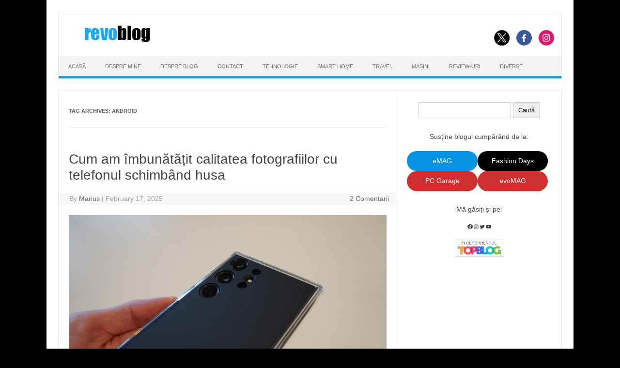

--- FILE ---
content_type: text/html; charset=UTF-8
request_url: https://www.revoblog.ro/tag/android/page/2/
body_size: 14452
content:
<!DOCTYPE html>

<!--[if IE 7]>

<html class="ie ie7" lang="en-US">

<![endif]-->

<!--[if IE 8]>

<html class="ie ie8" lang="en-US">

<![endif]-->

<!--[if !(IE 7) | !(IE 8)  ]><!-->

<html lang="en-US">

<!--<![endif]-->

<head>

<!-- Google tag (gtag.js) -->
<script async src="https://www.googletagmanager.com/gtag/js?id=G-C40N7Y3JWG"></script>
<script>
  window.dataLayer = window.dataLayer || [];
  function gtag(){dataLayer.push(arguments);}
  gtag('js', new Date());

  gtag('config', 'G-C40N7Y3JWG');
</script>

<meta charset="UTF-8">

<meta name="viewport" content="width=device-width, initial-scale=1">

<link rel="profile" href="http://gmpg.org/xfn/11">

<link rel="pingback" href="https://www.revoblog.ro/xmlrpc.php" />


<!--[if lt IE 9]>

<script src="https://www.revoblog.ro/wp-content/themes/iconic-one/js/html5.js" type="text/javascript"></script>

<![endif]-->

<title>revoblog.ro - android</title>
<meta name='robots' content='max-image-preview:large' />
	<style>img:is([sizes="auto" i], [sizes^="auto," i]) { contain-intrinsic-size: 3000px 1500px }</style>
	<!-- Jetpack Site Verification Tags -->
<meta name="google-site-verification" content="AXdfJVEP0pwrr4iXqUW0vDHGN_tPFD9169JFolobIwA" />
<link rel='dns-prefetch' href='//stats.wp.com' />
<link rel="alternate" type="application/rss+xml" title="revoblog.ro &raquo; Feed" href="https://www.revoblog.ro/feed/" />
<link rel="alternate" type="application/rss+xml" title="revoblog.ro &raquo; Comments Feed" href="https://www.revoblog.ro/comments/feed/" />
<link rel="alternate" type="application/rss+xml" title="revoblog.ro &raquo; android Tag Feed" href="https://www.revoblog.ro/tag/android/feed/" />
<script type="text/javascript">
/* <![CDATA[ */
window._wpemojiSettings = {"baseUrl":"https:\/\/s.w.org\/images\/core\/emoji\/16.0.1\/72x72\/","ext":".png","svgUrl":"https:\/\/s.w.org\/images\/core\/emoji\/16.0.1\/svg\/","svgExt":".svg","source":{"concatemoji":"https:\/\/www.revoblog.ro\/wp-includes\/js\/wp-emoji-release.min.js?ver=6.8.3"}};
/*! This file is auto-generated */
!function(s,n){var o,i,e;function c(e){try{var t={supportTests:e,timestamp:(new Date).valueOf()};sessionStorage.setItem(o,JSON.stringify(t))}catch(e){}}function p(e,t,n){e.clearRect(0,0,e.canvas.width,e.canvas.height),e.fillText(t,0,0);var t=new Uint32Array(e.getImageData(0,0,e.canvas.width,e.canvas.height).data),a=(e.clearRect(0,0,e.canvas.width,e.canvas.height),e.fillText(n,0,0),new Uint32Array(e.getImageData(0,0,e.canvas.width,e.canvas.height).data));return t.every(function(e,t){return e===a[t]})}function u(e,t){e.clearRect(0,0,e.canvas.width,e.canvas.height),e.fillText(t,0,0);for(var n=e.getImageData(16,16,1,1),a=0;a<n.data.length;a++)if(0!==n.data[a])return!1;return!0}function f(e,t,n,a){switch(t){case"flag":return n(e,"\ud83c\udff3\ufe0f\u200d\u26a7\ufe0f","\ud83c\udff3\ufe0f\u200b\u26a7\ufe0f")?!1:!n(e,"\ud83c\udde8\ud83c\uddf6","\ud83c\udde8\u200b\ud83c\uddf6")&&!n(e,"\ud83c\udff4\udb40\udc67\udb40\udc62\udb40\udc65\udb40\udc6e\udb40\udc67\udb40\udc7f","\ud83c\udff4\u200b\udb40\udc67\u200b\udb40\udc62\u200b\udb40\udc65\u200b\udb40\udc6e\u200b\udb40\udc67\u200b\udb40\udc7f");case"emoji":return!a(e,"\ud83e\udedf")}return!1}function g(e,t,n,a){var r="undefined"!=typeof WorkerGlobalScope&&self instanceof WorkerGlobalScope?new OffscreenCanvas(300,150):s.createElement("canvas"),o=r.getContext("2d",{willReadFrequently:!0}),i=(o.textBaseline="top",o.font="600 32px Arial",{});return e.forEach(function(e){i[e]=t(o,e,n,a)}),i}function t(e){var t=s.createElement("script");t.src=e,t.defer=!0,s.head.appendChild(t)}"undefined"!=typeof Promise&&(o="wpEmojiSettingsSupports",i=["flag","emoji"],n.supports={everything:!0,everythingExceptFlag:!0},e=new Promise(function(e){s.addEventListener("DOMContentLoaded",e,{once:!0})}),new Promise(function(t){var n=function(){try{var e=JSON.parse(sessionStorage.getItem(o));if("object"==typeof e&&"number"==typeof e.timestamp&&(new Date).valueOf()<e.timestamp+604800&&"object"==typeof e.supportTests)return e.supportTests}catch(e){}return null}();if(!n){if("undefined"!=typeof Worker&&"undefined"!=typeof OffscreenCanvas&&"undefined"!=typeof URL&&URL.createObjectURL&&"undefined"!=typeof Blob)try{var e="postMessage("+g.toString()+"("+[JSON.stringify(i),f.toString(),p.toString(),u.toString()].join(",")+"));",a=new Blob([e],{type:"text/javascript"}),r=new Worker(URL.createObjectURL(a),{name:"wpTestEmojiSupports"});return void(r.onmessage=function(e){c(n=e.data),r.terminate(),t(n)})}catch(e){}c(n=g(i,f,p,u))}t(n)}).then(function(e){for(var t in e)n.supports[t]=e[t],n.supports.everything=n.supports.everything&&n.supports[t],"flag"!==t&&(n.supports.everythingExceptFlag=n.supports.everythingExceptFlag&&n.supports[t]);n.supports.everythingExceptFlag=n.supports.everythingExceptFlag&&!n.supports.flag,n.DOMReady=!1,n.readyCallback=function(){n.DOMReady=!0}}).then(function(){return e}).then(function(){var e;n.supports.everything||(n.readyCallback(),(e=n.source||{}).concatemoji?t(e.concatemoji):e.wpemoji&&e.twemoji&&(t(e.twemoji),t(e.wpemoji)))}))}((window,document),window._wpemojiSettings);
/* ]]> */
</script>
<style id='wp-emoji-styles-inline-css' type='text/css'>

	img.wp-smiley, img.emoji {
		display: inline !important;
		border: none !important;
		box-shadow: none !important;
		height: 1em !important;
		width: 1em !important;
		margin: 0 0.07em !important;
		vertical-align: -0.1em !important;
		background: none !important;
		padding: 0 !important;
	}
</style>
<link rel='stylesheet' id='wp-block-library-css' href='https://www.revoblog.ro/wp-includes/css/dist/block-library/style.min.css?ver=6.8.3' type='text/css' media='all' />
<style id='classic-theme-styles-inline-css' type='text/css'>
/*! This file is auto-generated */
.wp-block-button__link{color:#fff;background-color:#32373c;border-radius:9999px;box-shadow:none;text-decoration:none;padding:calc(.667em + 2px) calc(1.333em + 2px);font-size:1.125em}.wp-block-file__button{background:#32373c;color:#fff;text-decoration:none}
</style>
<link rel='stylesheet' id='mediaelement-css' href='https://www.revoblog.ro/wp-includes/js/mediaelement/mediaelementplayer-legacy.min.css?ver=4.2.17' type='text/css' media='all' />
<link rel='stylesheet' id='wp-mediaelement-css' href='https://www.revoblog.ro/wp-includes/js/mediaelement/wp-mediaelement.min.css?ver=6.8.3' type='text/css' media='all' />
<style id='jetpack-sharing-buttons-style-inline-css' type='text/css'>
.jetpack-sharing-buttons__services-list{display:flex;flex-direction:row;flex-wrap:wrap;gap:0;list-style-type:none;margin:5px;padding:0}.jetpack-sharing-buttons__services-list.has-small-icon-size{font-size:12px}.jetpack-sharing-buttons__services-list.has-normal-icon-size{font-size:16px}.jetpack-sharing-buttons__services-list.has-large-icon-size{font-size:24px}.jetpack-sharing-buttons__services-list.has-huge-icon-size{font-size:36px}@media print{.jetpack-sharing-buttons__services-list{display:none!important}}.editor-styles-wrapper .wp-block-jetpack-sharing-buttons{gap:0;padding-inline-start:0}ul.jetpack-sharing-buttons__services-list.has-background{padding:1.25em 2.375em}
</style>
<style id='global-styles-inline-css' type='text/css'>
:root{--wp--preset--aspect-ratio--square: 1;--wp--preset--aspect-ratio--4-3: 4/3;--wp--preset--aspect-ratio--3-4: 3/4;--wp--preset--aspect-ratio--3-2: 3/2;--wp--preset--aspect-ratio--2-3: 2/3;--wp--preset--aspect-ratio--16-9: 16/9;--wp--preset--aspect-ratio--9-16: 9/16;--wp--preset--color--black: #000000;--wp--preset--color--cyan-bluish-gray: #abb8c3;--wp--preset--color--white: #ffffff;--wp--preset--color--pale-pink: #f78da7;--wp--preset--color--vivid-red: #cf2e2e;--wp--preset--color--luminous-vivid-orange: #ff6900;--wp--preset--color--luminous-vivid-amber: #fcb900;--wp--preset--color--light-green-cyan: #7bdcb5;--wp--preset--color--vivid-green-cyan: #00d084;--wp--preset--color--pale-cyan-blue: #8ed1fc;--wp--preset--color--vivid-cyan-blue: #0693e3;--wp--preset--color--vivid-purple: #9b51e0;--wp--preset--gradient--vivid-cyan-blue-to-vivid-purple: linear-gradient(135deg,rgba(6,147,227,1) 0%,rgb(155,81,224) 100%);--wp--preset--gradient--light-green-cyan-to-vivid-green-cyan: linear-gradient(135deg,rgb(122,220,180) 0%,rgb(0,208,130) 100%);--wp--preset--gradient--luminous-vivid-amber-to-luminous-vivid-orange: linear-gradient(135deg,rgba(252,185,0,1) 0%,rgba(255,105,0,1) 100%);--wp--preset--gradient--luminous-vivid-orange-to-vivid-red: linear-gradient(135deg,rgba(255,105,0,1) 0%,rgb(207,46,46) 100%);--wp--preset--gradient--very-light-gray-to-cyan-bluish-gray: linear-gradient(135deg,rgb(238,238,238) 0%,rgb(169,184,195) 100%);--wp--preset--gradient--cool-to-warm-spectrum: linear-gradient(135deg,rgb(74,234,220) 0%,rgb(151,120,209) 20%,rgb(207,42,186) 40%,rgb(238,44,130) 60%,rgb(251,105,98) 80%,rgb(254,248,76) 100%);--wp--preset--gradient--blush-light-purple: linear-gradient(135deg,rgb(255,206,236) 0%,rgb(152,150,240) 100%);--wp--preset--gradient--blush-bordeaux: linear-gradient(135deg,rgb(254,205,165) 0%,rgb(254,45,45) 50%,rgb(107,0,62) 100%);--wp--preset--gradient--luminous-dusk: linear-gradient(135deg,rgb(255,203,112) 0%,rgb(199,81,192) 50%,rgb(65,88,208) 100%);--wp--preset--gradient--pale-ocean: linear-gradient(135deg,rgb(255,245,203) 0%,rgb(182,227,212) 50%,rgb(51,167,181) 100%);--wp--preset--gradient--electric-grass: linear-gradient(135deg,rgb(202,248,128) 0%,rgb(113,206,126) 100%);--wp--preset--gradient--midnight: linear-gradient(135deg,rgb(2,3,129) 0%,rgb(40,116,252) 100%);--wp--preset--font-size--small: 13px;--wp--preset--font-size--medium: 20px;--wp--preset--font-size--large: 36px;--wp--preset--font-size--x-large: 42px;--wp--preset--spacing--20: 0.44rem;--wp--preset--spacing--30: 0.67rem;--wp--preset--spacing--40: 1rem;--wp--preset--spacing--50: 1.5rem;--wp--preset--spacing--60: 2.25rem;--wp--preset--spacing--70: 3.38rem;--wp--preset--spacing--80: 5.06rem;--wp--preset--shadow--natural: 6px 6px 9px rgba(0, 0, 0, 0.2);--wp--preset--shadow--deep: 12px 12px 50px rgba(0, 0, 0, 0.4);--wp--preset--shadow--sharp: 6px 6px 0px rgba(0, 0, 0, 0.2);--wp--preset--shadow--outlined: 6px 6px 0px -3px rgba(255, 255, 255, 1), 6px 6px rgba(0, 0, 0, 1);--wp--preset--shadow--crisp: 6px 6px 0px rgba(0, 0, 0, 1);}:where(.is-layout-flex){gap: 0.5em;}:where(.is-layout-grid){gap: 0.5em;}body .is-layout-flex{display: flex;}.is-layout-flex{flex-wrap: wrap;align-items: center;}.is-layout-flex > :is(*, div){margin: 0;}body .is-layout-grid{display: grid;}.is-layout-grid > :is(*, div){margin: 0;}:where(.wp-block-columns.is-layout-flex){gap: 2em;}:where(.wp-block-columns.is-layout-grid){gap: 2em;}:where(.wp-block-post-template.is-layout-flex){gap: 1.25em;}:where(.wp-block-post-template.is-layout-grid){gap: 1.25em;}.has-black-color{color: var(--wp--preset--color--black) !important;}.has-cyan-bluish-gray-color{color: var(--wp--preset--color--cyan-bluish-gray) !important;}.has-white-color{color: var(--wp--preset--color--white) !important;}.has-pale-pink-color{color: var(--wp--preset--color--pale-pink) !important;}.has-vivid-red-color{color: var(--wp--preset--color--vivid-red) !important;}.has-luminous-vivid-orange-color{color: var(--wp--preset--color--luminous-vivid-orange) !important;}.has-luminous-vivid-amber-color{color: var(--wp--preset--color--luminous-vivid-amber) !important;}.has-light-green-cyan-color{color: var(--wp--preset--color--light-green-cyan) !important;}.has-vivid-green-cyan-color{color: var(--wp--preset--color--vivid-green-cyan) !important;}.has-pale-cyan-blue-color{color: var(--wp--preset--color--pale-cyan-blue) !important;}.has-vivid-cyan-blue-color{color: var(--wp--preset--color--vivid-cyan-blue) !important;}.has-vivid-purple-color{color: var(--wp--preset--color--vivid-purple) !important;}.has-black-background-color{background-color: var(--wp--preset--color--black) !important;}.has-cyan-bluish-gray-background-color{background-color: var(--wp--preset--color--cyan-bluish-gray) !important;}.has-white-background-color{background-color: var(--wp--preset--color--white) !important;}.has-pale-pink-background-color{background-color: var(--wp--preset--color--pale-pink) !important;}.has-vivid-red-background-color{background-color: var(--wp--preset--color--vivid-red) !important;}.has-luminous-vivid-orange-background-color{background-color: var(--wp--preset--color--luminous-vivid-orange) !important;}.has-luminous-vivid-amber-background-color{background-color: var(--wp--preset--color--luminous-vivid-amber) !important;}.has-light-green-cyan-background-color{background-color: var(--wp--preset--color--light-green-cyan) !important;}.has-vivid-green-cyan-background-color{background-color: var(--wp--preset--color--vivid-green-cyan) !important;}.has-pale-cyan-blue-background-color{background-color: var(--wp--preset--color--pale-cyan-blue) !important;}.has-vivid-cyan-blue-background-color{background-color: var(--wp--preset--color--vivid-cyan-blue) !important;}.has-vivid-purple-background-color{background-color: var(--wp--preset--color--vivid-purple) !important;}.has-black-border-color{border-color: var(--wp--preset--color--black) !important;}.has-cyan-bluish-gray-border-color{border-color: var(--wp--preset--color--cyan-bluish-gray) !important;}.has-white-border-color{border-color: var(--wp--preset--color--white) !important;}.has-pale-pink-border-color{border-color: var(--wp--preset--color--pale-pink) !important;}.has-vivid-red-border-color{border-color: var(--wp--preset--color--vivid-red) !important;}.has-luminous-vivid-orange-border-color{border-color: var(--wp--preset--color--luminous-vivid-orange) !important;}.has-luminous-vivid-amber-border-color{border-color: var(--wp--preset--color--luminous-vivid-amber) !important;}.has-light-green-cyan-border-color{border-color: var(--wp--preset--color--light-green-cyan) !important;}.has-vivid-green-cyan-border-color{border-color: var(--wp--preset--color--vivid-green-cyan) !important;}.has-pale-cyan-blue-border-color{border-color: var(--wp--preset--color--pale-cyan-blue) !important;}.has-vivid-cyan-blue-border-color{border-color: var(--wp--preset--color--vivid-cyan-blue) !important;}.has-vivid-purple-border-color{border-color: var(--wp--preset--color--vivid-purple) !important;}.has-vivid-cyan-blue-to-vivid-purple-gradient-background{background: var(--wp--preset--gradient--vivid-cyan-blue-to-vivid-purple) !important;}.has-light-green-cyan-to-vivid-green-cyan-gradient-background{background: var(--wp--preset--gradient--light-green-cyan-to-vivid-green-cyan) !important;}.has-luminous-vivid-amber-to-luminous-vivid-orange-gradient-background{background: var(--wp--preset--gradient--luminous-vivid-amber-to-luminous-vivid-orange) !important;}.has-luminous-vivid-orange-to-vivid-red-gradient-background{background: var(--wp--preset--gradient--luminous-vivid-orange-to-vivid-red) !important;}.has-very-light-gray-to-cyan-bluish-gray-gradient-background{background: var(--wp--preset--gradient--very-light-gray-to-cyan-bluish-gray) !important;}.has-cool-to-warm-spectrum-gradient-background{background: var(--wp--preset--gradient--cool-to-warm-spectrum) !important;}.has-blush-light-purple-gradient-background{background: var(--wp--preset--gradient--blush-light-purple) !important;}.has-blush-bordeaux-gradient-background{background: var(--wp--preset--gradient--blush-bordeaux) !important;}.has-luminous-dusk-gradient-background{background: var(--wp--preset--gradient--luminous-dusk) !important;}.has-pale-ocean-gradient-background{background: var(--wp--preset--gradient--pale-ocean) !important;}.has-electric-grass-gradient-background{background: var(--wp--preset--gradient--electric-grass) !important;}.has-midnight-gradient-background{background: var(--wp--preset--gradient--midnight) !important;}.has-small-font-size{font-size: var(--wp--preset--font-size--small) !important;}.has-medium-font-size{font-size: var(--wp--preset--font-size--medium) !important;}.has-large-font-size{font-size: var(--wp--preset--font-size--large) !important;}.has-x-large-font-size{font-size: var(--wp--preset--font-size--x-large) !important;}
:where(.wp-block-post-template.is-layout-flex){gap: 1.25em;}:where(.wp-block-post-template.is-layout-grid){gap: 1.25em;}
:where(.wp-block-columns.is-layout-flex){gap: 2em;}:where(.wp-block-columns.is-layout-grid){gap: 2em;}
:root :where(.wp-block-pullquote){font-size: 1.5em;line-height: 1.6;}
</style>
<link rel='stylesheet' id='parent-style-css' href='https://www.revoblog.ro/wp-content/themes/iconic-one/style.css?ver=3.2.4' type='text/css' media='all' />
<link rel='stylesheet' id='themonic-style-css' href='https://www.revoblog.ro/wp-content/themes/iconic-one-child/style.css?ver=1.7.8' type='text/css' media='all' />
<link rel='stylesheet' id='custom-style-css' href='https://www.revoblog.ro/wp-content/themes/iconic-one/custom.css?ver=6.8.3' type='text/css' media='all' />
<!--[if lt IE 9]>
<link rel='stylesheet' id='themonic-ie-css' href='https://www.revoblog.ro/wp-content/themes/iconic-one/css/ie.css?ver=20130305' type='text/css' media='all' />
<![endif]-->
<link rel="https://api.w.org/" href="https://www.revoblog.ro/wp-json/" /><link rel="alternate" title="JSON" type="application/json" href="https://www.revoblog.ro/wp-json/wp/v2/tags/31" /><link rel="EditURI" type="application/rsd+xml" title="RSD" href="https://www.revoblog.ro/xmlrpc.php?rsd" />
<meta name="generator" content="WordPress 6.8.3" />
	<style>img#wpstats{display:none}</style>
		    <style>
    .rb-emag-offer {
        margin: 18px 0;
        padding: 14px 16px;
        border: 1px solid #d5e1ff;
        border-radius: 14px;
        background: linear-gradient(90deg, #ffffff 0%, #f5f8ff 100%);
        box-shadow: 0 2px 12px rgba(0,0,0,.08);
        transition: all .25s ease;
    }
    .rb-emag-offer:hover {
        transform: translateY(-3px);
        box-shadow: 0 6px 18px rgba(0,0,0,.12);
    }
    .rb-emag-offer__inner {
        display: flex;
        align-items: center;
        justify-content: space-between;
        gap: 18px;
        flex-wrap: wrap;
    }
    .rb-emag-offer__media {
        flex: 0 0 auto;
        width: 140px;
        max-width: 40%;
    }
    .rb-emag-offer__img-el {
        width: 100%;
        height: auto;
        display: block;
        border-radius: 8px;
    }
    .rb-emag-offer__content {
        flex: 1 1 auto;
        display: flex;
        flex-direction: column;
        gap: 10px;
    }
    .rb-emag-offer__link,
    .rb-emag-offer__label {
        font-weight: 700;
        font-size: 1.1rem;
        text-decoration: none;
        color: #002c9e;
    }
    .rb-emag-offer__link:hover {
        text-decoration: underline;
    }
    .rb-emag-offer__date {
        margin-top: 3px;
        font-weight: 400;
        font-size: .9rem;
        opacity: .75;
    }
    .rb-emag-offer__btn {
        display: inline-block;
        align-self: flex-start;
        background: #e60000;
        color: #fff;
        padding: 10px 18px;
        border-radius: 8px;
        font-weight: 600;
        text-decoration: none;
        box-shadow: 0 2px 6px rgba(230,0,0,.25);
        transition: background .2s ease, transform .1s ease;
    }
    .rb-emag-offer__btn:hover {
        background: #c40000;
        transform: translateY(-1px);
        box-shadow: 0 4px 10px rgba(230,0,0,.3);
    }
    @media (max-width:560px) {
        .rb-emag-offer__inner { flex-direction: column; align-items: flex-start; }
        .rb-emag-offer__media { width: 100%; max-width: none; }
        .rb-emag-offer__btn { align-self: stretch; text-align: center; }
    }
</style>

    <meta name="description" content="Posts about android written by Marius" />
<style type="text/css" id="custom-background-css">
body.custom-background { background-color: #000000; }
</style>
	
<!-- Jetpack Open Graph Tags -->
<meta property="og:type" content="website" />
<meta property="og:title" content="revoblog.ro - android" />
<meta property="og:url" content="https://www.revoblog.ro/tag/android/" />
<meta property="og:site_name" content="revoblog.ro" />
<meta property="og:image" content="https://s0.wp.com/i/blank.jpg" />
<meta property="og:image:width" content="200" />
<meta property="og:image:height" content="200" />
<meta property="og:image:alt" content="" />
<meta property="og:locale" content="en_US" />
<meta name="twitter:site" content="@90revolution" />

<!-- End Jetpack Open Graph Tags -->
<link rel="icon" href="https://www.revoblog.ro/wp-content/uploads/2012/11/blog_favicon2.ico" sizes="32x32" />
<link rel="icon" href="https://www.revoblog.ro/wp-content/uploads/2012/11/blog_favicon2.ico" sizes="192x192" />
<link rel="apple-touch-icon" href="https://www.revoblog.ro/wp-content/uploads/2012/11/blog_favicon2.ico" />
<meta name="msapplication-TileImage" content="https://www.revoblog.ro/wp-content/uploads/2012/11/blog_favicon2.ico" />
		<style type="text/css" id="wp-custom-css">
			.themonic-nav li {
	font-size: 11px;
	line-height: 1.42857143;
	width:auto;
	transition: .3s ease 0s;
}

.footercopy {
		text-align: center;
	}
	
.footercredit {
    text-align: center;
}
.button-disabled-style {position:absolute; left:-9252px}
.button-active-style {position:absolute; left:-23458px}
.hover-border-color {position:absolute; left:-22476px}

@media screen and (max-width: 768px) {
  .link-comments {
    display: inline !important;
  }
}

#mc_embed_signup input.button#mc-embedded-subscribe {
  background-color: red !important;
  color: white !important;
  border: 1px solid red !important;
  background-image: none !important;
	
	.single-post .entry-content a,
.page .entry-content a {
  font-weight: bold;
}
		</style>
		
</head>

<body class="archive paged tag tag-android tag-31 custom-background paged-2 tag-paged-2 wp-theme-iconic-one wp-child-theme-iconic-one-child hfeed">


<div id="page" class="site">

	<header id="masthead" class="site-header" role="banner">

			
		

		<div class="themonic-logo">

        <a href="https://www.revoblog.ro/" title="revoblog.ro" rel="home"><img src="https://www.revoblog.ro/wp-content/uploads/2012/11/revoblog_logo1.png" alt="revoblog.ro"></a>

		</div>

		
						<div class="socialmedia">
							<a href="https://twitter.com/90revolution" target="_blank"><img src="https://www.revoblog.ro/wp-content/themes/iconic-one/img/twitter.png" alt="Follow us on Twitter"/></a> 
											<a href="https://www.facebook.com/revoblog" target="_blank"><img src="https://www.revoblog.ro/wp-content/themes/iconic-one/img/facebook.png" alt="Follow us on Facebook"/></a>
											<a href="https://instagram.com/mariusv90" rel="author" target="_blank"><img src="https://www.revoblog.ro/wp-content/themes/iconic-one/img/instagram.png" alt="Follow us on Instagram"/></a>
											</div>
		
		
		


		<nav id="site-navigation" class="themonic-nav" role="navigation">

			
			
			

			<ul id="menu-top" class="nav-menu"><li id="menu-item-14470" class="menu-item menu-item-type-custom menu-item-object-custom menu-item-home menu-item-14470"><a href="https://www.revoblog.ro/">Acasă</a></li>
<li id="menu-item-3723" class="menu-item menu-item-type-post_type menu-item-object-page menu-item-3723"><a href="https://www.revoblog.ro/despre-mine/">Despre Mine</a></li>
<li id="menu-item-3722" class="menu-item menu-item-type-post_type menu-item-object-page menu-item-3722"><a href="https://www.revoblog.ro/despre-blog/">Despre Blog</a></li>
<li id="menu-item-3720" class="menu-item menu-item-type-post_type menu-item-object-page menu-item-3720"><a href="https://www.revoblog.ro/contact/">Contact</a></li>
<li id="menu-item-36193" class="menu-item menu-item-type-taxonomy menu-item-object-category menu-item-36193"><a href="https://www.revoblog.ro/category/tehnologie/">Tehnologie</a></li>
<li id="menu-item-36196" class="menu-item menu-item-type-taxonomy menu-item-object-category menu-item-36196"><a href="https://www.revoblog.ro/category/smart-home/">Smart Home</a></li>
<li id="menu-item-36197" class="menu-item menu-item-type-taxonomy menu-item-object-category menu-item-36197"><a href="https://www.revoblog.ro/category/travel/">Travel</a></li>
<li id="menu-item-18935" class="menu-item menu-item-type-custom menu-item-object-custom menu-item-18935"><a href="http://www.revoblog.ro/tag/masini/">Mașini</a></li>
<li id="menu-item-37629" class="menu-item menu-item-type-taxonomy menu-item-object-category menu-item-37629"><a href="https://www.revoblog.ro/category/review/">Review-uri</a></li>
<li id="menu-item-36192" class="menu-item menu-item-type-taxonomy menu-item-object-category menu-item-36192"><a href="https://www.revoblog.ro/category/diverse/">Diverse</a></li>
</ul>
		</nav><!-- #site-navigation -->

		<div class="clear"></div>

	</header><!-- #masthead -->
<!-- skin black friday -->
<!-- <style>
	.bf_sus {display:none; width: 100%; height:90px; position:relative; left:-24px;}
	.bf_stanga {display:none; width:120px; height:600px; position:absolute; left:-120px; top:0px; z-index:5;}
	.bf_dreapta {display:none; width:120px; height:600px; position:absolute; right:-168px; top:0px; z-index:5;}
	.bf_mobil {display:none; max-width:640px; width:100%; height:100%;}
	@media (max-width:1365px) {.bf_stanga, .bf_dreapta {display:none;} .bf_sus {left:0px;} .imagine_sus_max1366 {width:100%;height:auto;}}
	@media (max-width:642px) {.bf_sus {display:none;}}
	@media (max-width:641px) {.bf_mobil {display:none;}}

	
</style> 

	<div class="bf_mobil"><a href="https://www.microsoft.com/ro-ro/howtotell/default.aspx"><img style="max-width:100%; height:auto;" src="/wp-content/uploads/2020/11/microsoft-mobile.jpg" width="640" height="100" alt="banner mobil"></a>	</div>
	<div class="bf_sus"><a href="https://www.microsoft.com/ro-ro/howtotell/default.aspx"><img class="imagine_sus_max1366" src="/wp-content/uploads/2020/11/microsoft-sus.jpg" width="1088" height="90" alt="bannerul de sus"></a>
		<div class="bf_stanga"><a href="https://www.microsoft.com/ro-ro/howtotell/default.aspx"><img src="/wp-content/uploads/2020/11/microsoft-stanga.jpg"  width="120" height="600" alt="banner stanga"></a></div>
		<div class="bf_dreapta"><a href="https://www.microsoft.com/ro-ro/howtotell/default.aspx"><img src="/wp-content/uploads/2020/11/microsoft-dreapta.jpg" width="120" height="600" alt="banner dreapta"></a></div>
	</div> -->
<!-- aici se termina skin black friday -->	

	<div id="main" class="wrapper">
	<section id="primary" class="site-content">
		<div id="content" role="main">

					<header class="archive-header">
				<h1 class="archive-title">Tag Archives: <span>android</span></h1>

						</header><!-- .archive-header -->

			<style>
.button {
  border: none;
  color: white;
  padding: 12px 12px;
  text-align: center;
  text-decoration: none;
  display: inline-block;
  font-size: 16px;
  cursor: pointer;
}
</style>

	<article id="post-55836" class="post-55836 post type-post status-publish format-standard has-post-thumbnail hentry category-tehnologie tag-android tag-galaxy tag-samsung tag-smartphone">
				<header class="entry-header">
						<h2 class="entry-title">
				<a href="https://www.revoblog.ro/husa-telefon-imbunatatit-poze/" title="Permalink to Cum am îmbunătățit calitatea fotografiilor cu telefonul schimbând husa" rel="bookmark">Cum am îmbunătățit calitatea fotografiilor cu telefonul schimbând husa</a>
			</h2>
						
		<!--	<php if ( is_single() ) : //for date on single page ?>	de adaugat ? la php-->
	<div class="below-title-meta">
		<div class="adt">
		By        <span class="author">
         <a href="https://www.revoblog.ro/author/revo/" title="Posts by Marius" rel="author">Marius</a>        </span>
         <span class="meta-sep">|</span> 
         February 17, 2025 
         </div>
		 <div class="adt-comment">
		 <a class="link-comments" href="https://www.revoblog.ro/husa-telefon-imbunatatit-poze/#comments">2 Comentarii</a> 
         </div>       
     </div><!-- below title meta end -->
			
	<!--	 <php endif; // display meta-date on single page() ?> de adaugat ? la php-->
			
			</header><!-- .entry-header -->

				
		<div class="entry-summary">
				<!-- Ico nic One home page thumbnail with custom excerpt -->
<div class="excerpt-thumb">
            <a href="https://www.revoblog.ro/husa-telefon-imbunatatit-poze/" title="Permalink to Cum am îmbunătățit calitatea fotografiilor cu telefonul schimbând husa" rel="bookmark">
            <img width="1200" height="628" src="https://www.revoblog.ro/wp-content/uploads/2025/02/husa-s23-ultra-2-1200x628.jpg" class="aligncenter wp-post-image" alt="husă samsung galaxy s23 ultra" decoding="async" fetchpriority="high" srcset="https://www.revoblog.ro/wp-content/uploads/2025/02/husa-s23-ultra-2-1200x628.jpg 1200w, https://www.revoblog.ro/wp-content/uploads/2025/02/husa-s23-ultra-2-380x200.jpg 380w" sizes="(max-width: 1200px) 100vw, 1200px" />       		</a>
    </div>
			<p>Sau mai bine spus, de fapt cum mi-am stricat calitatea fotografiilor montând o husă destul de scumpă pe Samsung S23 Ultra și apoi cum am revenit la fotografii bune cu o husă de 20 de lei. Dar să o luăm cu începutul. Când am cumpărat S23 Ultra, acum 2 ani, am cumpărat din magazinul Samsung… <span class="read-more"><a href="https://www.revoblog.ro/husa-telefon-imbunatatit-poze/">Citeşte în continuare &raquo;</a></span></p>
			<a class="button" style="background-color: #005eb8; color: #ffffff; float: left; font-size: 12px; padding: 7px 7px;" target="_blank" rel="noopener" href="https://www.facebook.com/sharer/sharer.php?u=https://www.revoblog.ro/husa-telefon-imbunatatit-poze/">Share pe Facebook</a>
		</div><!-- .entry-summary -->
				<footer class="entry-meta">
		<span>Category: <a href="https://www.revoblog.ro/category/tehnologie/" rel="category tag">Tehnologie</a></span> <span>Tags: <a href="https://www.revoblog.ro/tag/android/" rel="tag">android</a>, <a href="https://www.revoblog.ro/tag/galaxy/" rel="tag">galaxy</a>, <a href="https://www.revoblog.ro/tag/samsung/" rel="tag">samsung</a>, <a href="https://www.revoblog.ro/tag/smartphone/" rel="tag">smartphone</a></span> 
           						</footer><!-- .entry-meta -->
	</article><!-- #post -->
<style>
.button {
  border: none;
  color: white;
  padding: 12px 12px;
  text-align: center;
  text-decoration: none;
  display: inline-block;
  font-size: 16px;
  cursor: pointer;
}
</style>

	<article id="post-55830" class="post-55830 post type-post status-publish format-standard has-post-thumbnail hentry category-tehnologie tag-android tag-galaxy-s25 tag-google tag-samsung">
				<header class="entry-header">
						<h2 class="entry-title">
				<a href="https://www.revoblog.ro/samsung-galaxy-s25-gemini-advanced/" title="Permalink to Samsung Galaxy S25 &#8211; Cum activezi cele 6 luni gratuite de AI Gemini Advanced" rel="bookmark">Samsung Galaxy S25 &#8211; Cum activezi cele 6 luni gratuite de AI Gemini Advanced</a>
			</h2>
						
		<!--	<php if ( is_single() ) : //for date on single page ?>	de adaugat ? la php-->
	<div class="below-title-meta">
		<div class="adt">
		By        <span class="author">
         <a href="https://www.revoblog.ro/author/revo/" title="Posts by Marius" rel="author">Marius</a>        </span>
         <span class="meta-sep">|</span> 
         February 12, 2025 
         </div>
		 <div class="adt-comment">
		 <a class="link-comments" href="https://www.revoblog.ro/samsung-galaxy-s25-gemini-advanced/#respond">0 Comentarii</a> 
         </div>       
     </div><!-- below title meta end -->
			
	<!--	 <php endif; // display meta-date on single page() ?> de adaugat ? la php-->
			
			</header><!-- .entry-header -->

				
		<div class="entry-summary">
				<!-- Ico nic One home page thumbnail with custom excerpt -->
<div class="excerpt-thumb">
            <a href="https://www.revoblog.ro/samsung-galaxy-s25-gemini-advanced/" title="Permalink to Samsung Galaxy S25 &#8211; Cum activezi cele 6 luni gratuite de AI Gemini Advanced" rel="bookmark">
            <img width="1200" height="628" src="https://www.revoblog.ro/wp-content/uploads/2024/06/google-gemini-romania-1200x628.jpg" class="aligncenter wp-post-image" alt="" decoding="async" srcset="https://www.revoblog.ro/wp-content/uploads/2024/06/google-gemini-romania-1200x628.jpg 1200w, https://www.revoblog.ro/wp-content/uploads/2024/06/google-gemini-romania-380x200.jpg 380w" sizes="(max-width: 1200px) 100vw, 1200px" />       		</a>
    </div>
			<p>Am primit și eu în teste un Samsung Galaxy S25 Ultra și printre altele am zis sa activez Gemini Advanced, pentru că mi se pare super util. Și mi-am adus aminte de la Pixel, că nu-i o setare chiar evidentă de activat. Adică dacă nu cauți tu asta specific, telefonul nu te &#8220;îndeamnă&#8221; să o… <span class="read-more"><a href="https://www.revoblog.ro/samsung-galaxy-s25-gemini-advanced/">Citeşte în continuare &raquo;</a></span></p>
			<a class="button" style="background-color: #005eb8; color: #ffffff; float: left; font-size: 12px; padding: 7px 7px;" target="_blank" rel="noopener" href="https://www.facebook.com/sharer/sharer.php?u=https://www.revoblog.ro/samsung-galaxy-s25-gemini-advanced/">Share pe Facebook</a>
		</div><!-- .entry-summary -->
				<footer class="entry-meta">
		<span>Category: <a href="https://www.revoblog.ro/category/tehnologie/" rel="category tag">Tehnologie</a></span> <span>Tags: <a href="https://www.revoblog.ro/tag/android/" rel="tag">android</a>, <a href="https://www.revoblog.ro/tag/galaxy-s25/" rel="tag">galaxy s25</a>, <a href="https://www.revoblog.ro/tag/google/" rel="tag">google</a>, <a href="https://www.revoblog.ro/tag/samsung/" rel="tag">samsung</a></span> 
           						</footer><!-- .entry-meta -->
	</article><!-- #post -->
<style>
.button {
  border: none;
  color: white;
  padding: 12px 12px;
  text-align: center;
  text-decoration: none;
  display: inline-block;
  font-size: 16px;
  cursor: pointer;
}
</style>

	<article id="post-55683" class="post-55683 post type-post status-publish format-standard has-post-thumbnail hentry category-tehnologie tag-android tag-review tag-smartphone tag-xiaomi">
				<header class="entry-header">
						<h2 class="entry-title">
				<a href="https://www.revoblog.ro/pareri-xiaomi-redmi-note-14-5g/" title="Permalink to Review Xiaomi Redmi Note 14 5G &#8211; ce mult au evoluat mid range-urile" rel="bookmark">Review Xiaomi Redmi Note 14 5G &#8211; ce mult au evoluat mid range-urile</a>
			</h2>
						
		<!--	<php if ( is_single() ) : //for date on single page ?>	de adaugat ? la php-->
	<div class="below-title-meta">
		<div class="adt">
		By        <span class="author">
         <a href="https://www.revoblog.ro/author/revo/" title="Posts by Marius" rel="author">Marius</a>        </span>
         <span class="meta-sep">|</span> 
         January 29, 2025 
         </div>
		 <div class="adt-comment">
		 <a class="link-comments" href="https://www.revoblog.ro/pareri-xiaomi-redmi-note-14-5g/#respond">0 Comentarii</a> 
         </div>       
     </div><!-- below title meta end -->
			
	<!--	 <php endif; // display meta-date on single page() ?> de adaugat ? la php-->
			
			</header><!-- .entry-header -->

				
		<div class="entry-summary">
				<!-- Ico nic One home page thumbnail with custom excerpt -->
<div class="excerpt-thumb">
            <a href="https://www.revoblog.ro/pareri-xiaomi-redmi-note-14-5g/" title="Permalink to Review Xiaomi Redmi Note 14 5G &#8211; ce mult au evoluat mid range-urile" rel="bookmark">
            <img width="1200" height="628" src="https://www.revoblog.ro/wp-content/uploads/2025/01/thumbnail2-1200x628.jpg" class="aligncenter wp-post-image" alt="" decoding="async" srcset="https://www.revoblog.ro/wp-content/uploads/2025/01/thumbnail2-1200x628.jpg 1200w, https://www.revoblog.ro/wp-content/uploads/2025/01/thumbnail2-380x200.jpg 380w" sizes="(max-width: 1200px) 100vw, 1200px" />       		</a>
    </div>
			<p>Săptămâna trecută, Xiaomi a lansat întreaga serie Redmi Note 14, care include 5 telefoane. Dintre acestea, eu am testat Redmi Note 14 5G, care-i al doilea cel mai &#8220;de buget&#8221; telefon din serie. Sau cum îi zic cei de la Xiaomi, un &#8220;quality performer&#8221;, adică un telefon de buget, care punctează pe specificațiile pe care… <span class="read-more"><a href="https://www.revoblog.ro/pareri-xiaomi-redmi-note-14-5g/">Citeşte în continuare &raquo;</a></span></p>
			<a class="button" style="background-color: #005eb8; color: #ffffff; float: left; font-size: 12px; padding: 7px 7px;" target="_blank" rel="noopener" href="https://www.facebook.com/sharer/sharer.php?u=https://www.revoblog.ro/pareri-xiaomi-redmi-note-14-5g/">Share pe Facebook</a>
		</div><!-- .entry-summary -->
				<footer class="entry-meta">
		<span>Category: <a href="https://www.revoblog.ro/category/tehnologie/" rel="category tag">Tehnologie</a></span> <span>Tags: <a href="https://www.revoblog.ro/tag/android/" rel="tag">android</a>, <a href="https://www.revoblog.ro/tag/review/" rel="tag">review</a>, <a href="https://www.revoblog.ro/tag/smartphone/" rel="tag">smartphone</a>, <a href="https://www.revoblog.ro/tag/xiaomi/" rel="tag">xiaomi</a></span> 
           						</footer><!-- .entry-meta -->
	</article><!-- #post -->
<style>
.button {
  border: none;
  color: white;
  padding: 12px 12px;
  text-align: center;
  text-decoration: none;
  display: inline-block;
  font-size: 16px;
  cursor: pointer;
}
</style>

	<article id="post-55671" class="post-55671 post type-post status-publish format-standard has-post-thumbnail hentry category-tehnologie tag-android tag-galaxy-s25 tag-pareri tag-samsung">
				<header class="entry-header">
						<h2 class="entry-title">
				<a href="https://www.revoblog.ro/galaxy-s25-pareri-hands-on/" title="Permalink to Galaxy S25, S25+ și Galaxy S25 Ultra. Câteva păreri după un scurt hands-on" rel="bookmark">Galaxy S25, S25+ și Galaxy S25 Ultra. Câteva păreri după un scurt hands-on</a>
			</h2>
						
		<!--	<php if ( is_single() ) : //for date on single page ?>	de adaugat ? la php-->
	<div class="below-title-meta">
		<div class="adt">
		By        <span class="author">
         <a href="https://www.revoblog.ro/author/revo/" title="Posts by Marius" rel="author">Marius</a>        </span>
         <span class="meta-sep">|</span> 
         January 24, 2025 
         </div>
		 <div class="adt-comment">
		 <a class="link-comments" href="https://www.revoblog.ro/galaxy-s25-pareri-hands-on/#respond">0 Comentarii</a> 
         </div>       
     </div><!-- below title meta end -->
			
	<!--	 <php endif; // display meta-date on single page() ?> de adaugat ? la php-->
			
			</header><!-- .entry-header -->

				
		<div class="entry-summary">
				<!-- Ico nic One home page thumbnail with custom excerpt -->
<div class="excerpt-thumb">
            <a href="https://www.revoblog.ro/galaxy-s25-pareri-hands-on/" title="Permalink to Galaxy S25, S25+ și Galaxy S25 Ultra. Câteva păreri după un scurt hands-on" rel="bookmark">
            <img width="1200" height="628" src="https://www.revoblog.ro/wp-content/uploads/2025/01/seria-galaxy-s25-1200x628.jpg" class="aligncenter wp-post-image" alt="" decoding="async" srcset="https://www.revoblog.ro/wp-content/uploads/2025/01/seria-galaxy-s25-1200x628.jpg 1200w, https://www.revoblog.ro/wp-content/uploads/2025/01/seria-galaxy-s25-380x200.jpg 380w" sizes="(max-width: 1200px) 100vw, 1200px" />       		</a>
    </div>
			<p>Ca de obicei, am putut vedea seria Galaxy S25 cu puțin timp înainte de lansarea oficială. Precomenzile au început deja, așa că pe eMAG găsiți deja Samsung S25, Samsung S25 Plus și Samsung S25 Ultra. Oferta de precomandă include dublarea spațiului de stocare, iar livrările telefoanelor încep cu 7 februarie, poate chiar un pic mai… <span class="read-more"><a href="https://www.revoblog.ro/galaxy-s25-pareri-hands-on/">Citeşte în continuare &raquo;</a></span></p>
			<a class="button" style="background-color: #005eb8; color: #ffffff; float: left; font-size: 12px; padding: 7px 7px;" target="_blank" rel="noopener" href="https://www.facebook.com/sharer/sharer.php?u=https://www.revoblog.ro/galaxy-s25-pareri-hands-on/">Share pe Facebook</a>
		</div><!-- .entry-summary -->
				<footer class="entry-meta">
		<span>Category: <a href="https://www.revoblog.ro/category/tehnologie/" rel="category tag">Tehnologie</a></span> <span>Tags: <a href="https://www.revoblog.ro/tag/android/" rel="tag">android</a>, <a href="https://www.revoblog.ro/tag/galaxy-s25/" rel="tag">galaxy s25</a>, <a href="https://www.revoblog.ro/tag/pareri/" rel="tag">pareri</a>, <a href="https://www.revoblog.ro/tag/samsung/" rel="tag">samsung</a></span> 
           						</footer><!-- .entry-meta -->
	</article><!-- #post -->
<style>
.button {
  border: none;
  color: white;
  padding: 12px 12px;
  text-align: center;
  text-decoration: none;
  display: inline-block;
  font-size: 16px;
  cursor: pointer;
}
</style>

	<article id="post-55580" class="post-55580 post type-post status-publish format-standard has-post-thumbnail hentry category-tehnologie tag-android tag-windows">
				<header class="entry-header">
						<h2 class="entry-title">
				<a href="https://www.revoblog.ro/cum-trimiti-rapid-telefon-laptop/" title="Permalink to Cum trimiți cel mai rapid ceva de pe telefon pe laptop și invers (Android)" rel="bookmark">Cum trimiți cel mai rapid ceva de pe telefon pe laptop și invers (Android)</a>
			</h2>
						
		<!--	<php if ( is_single() ) : //for date on single page ?>	de adaugat ? la php-->
	<div class="below-title-meta">
		<div class="adt">
		By        <span class="author">
         <a href="https://www.revoblog.ro/author/revo/" title="Posts by Marius" rel="author">Marius</a>        </span>
         <span class="meta-sep">|</span> 
         January 15, 2025 
         </div>
		 <div class="adt-comment">
		 <a class="link-comments" href="https://www.revoblog.ro/cum-trimiti-rapid-telefon-laptop/#comments">2 Comentarii</a> 
         </div>       
     </div><!-- below title meta end -->
			
	<!--	 <php endif; // display meta-date on single page() ?> de adaugat ? la php-->
			
			</header><!-- .entry-header -->

				
		<div class="entry-summary">
				<!-- Ico nic One home page thumbnail with custom excerpt -->
<div class="excerpt-thumb">
            <a href="https://www.revoblog.ro/cum-trimiti-rapid-telefon-laptop/" title="Permalink to Cum trimiți cel mai rapid ceva de pe telefon pe laptop și invers (Android)" rel="bookmark">
            <img width="1200" height="628" src="https://www.revoblog.ro/wp-content/uploads/2025/01/transfer-telefon-laptop-1200x628.webp" class="aligncenter wp-post-image" alt="" decoding="async" srcset="https://www.revoblog.ro/wp-content/uploads/2025/01/transfer-telefon-laptop-1200x628.webp 1200w, https://www.revoblog.ro/wp-content/uploads/2025/01/transfer-telefon-laptop-300x157.webp 300w, https://www.revoblog.ro/wp-content/uploads/2025/01/transfer-telefon-laptop-800x420.webp 800w, https://www.revoblog.ro/wp-content/uploads/2025/01/transfer-telefon-laptop-768x403.webp 768w, https://www.revoblog.ro/wp-content/uploads/2025/01/transfer-telefon-laptop-600x315.webp 600w, https://www.revoblog.ro/wp-content/uploads/2025/01/transfer-telefon-laptop-380x200.webp 380w" sizes="(max-width: 1200px) 100vw, 1200px" />       		</a>
    </div>
			<p>Dacă-i vorba de o poză sau un .pdf de mici dimensiuni, rezolvi rapid. Dar dacă vrei să trimiți un fișier de dimensiuni mai mari (să zicem un video mai lung) de pe telefonul cu Android pe laptop sunt mai multe metode. Însă una dintre ele este cea mai simplă și rapidă. Până anul trecut eu… <span class="read-more"><a href="https://www.revoblog.ro/cum-trimiti-rapid-telefon-laptop/">Citeşte în continuare &raquo;</a></span></p>
			<a class="button" style="background-color: #005eb8; color: #ffffff; float: left; font-size: 12px; padding: 7px 7px;" target="_blank" rel="noopener" href="https://www.facebook.com/sharer/sharer.php?u=https://www.revoblog.ro/cum-trimiti-rapid-telefon-laptop/">Share pe Facebook</a>
		</div><!-- .entry-summary -->
				<footer class="entry-meta">
		<span>Category: <a href="https://www.revoblog.ro/category/tehnologie/" rel="category tag">Tehnologie</a></span> <span>Tags: <a href="https://www.revoblog.ro/tag/android/" rel="tag">android</a>, <a href="https://www.revoblog.ro/tag/windows/" rel="tag">windows</a></span> 
           						</footer><!-- .entry-meta -->
	</article><!-- #post -->
<style>
.button {
  border: none;
  color: white;
  padding: 12px 12px;
  text-align: center;
  text-decoration: none;
  display: inline-block;
  font-size: 16px;
  cursor: pointer;
}
</style>

	<article id="post-55402" class="post-55402 post type-post status-publish format-standard has-post-thumbnail hentry category-tehnologie tag-android tag-google tag-poze tag-smartphone">
				<header class="entry-header">
						<h2 class="entry-title">
				<a href="https://www.revoblog.ro/setare-spatiu-google-photos/" title="Permalink to O setare care îți poate economisi și mai mult spațiu în Google Photos" rel="bookmark">O setare care îți poate economisi și mai mult spațiu în Google Photos</a>
			</h2>
						
		<!--	<php if ( is_single() ) : //for date on single page ?>	de adaugat ? la php-->
	<div class="below-title-meta">
		<div class="adt">
		By        <span class="author">
         <a href="https://www.revoblog.ro/author/revo/" title="Posts by Marius" rel="author">Marius</a>        </span>
         <span class="meta-sep">|</span> 
         December 18, 2024 
         </div>
		 <div class="adt-comment">
		 <a class="link-comments" href="https://www.revoblog.ro/setare-spatiu-google-photos/#comments">4 Comentarii</a> 
         </div>       
     </div><!-- below title meta end -->
			
	<!--	 <php endif; // display meta-date on single page() ?> de adaugat ? la php-->
			
			</header><!-- .entry-header -->

				
		<div class="entry-summary">
				<!-- Ico nic One home page thumbnail with custom excerpt -->
<div class="excerpt-thumb">
            <a href="https://www.revoblog.ro/setare-spatiu-google-photos/" title="Permalink to O setare care îți poate economisi și mai mult spațiu în Google Photos" rel="bookmark">
            <img width="1200" height="628" src="https://www.revoblog.ro/wp-content/uploads/2021/03/stock-camera-foto-1200x628.jpg" class="aligncenter wp-post-image" alt="" decoding="async" srcset="https://www.revoblog.ro/wp-content/uploads/2021/03/stock-camera-foto-1200x628.jpg 1200w, https://www.revoblog.ro/wp-content/uploads/2021/03/stock-camera-foto-300x158.jpg 300w, https://www.revoblog.ro/wp-content/uploads/2021/03/stock-camera-foto-800x420.jpg 800w, https://www.revoblog.ro/wp-content/uploads/2021/03/stock-camera-foto-768x403.jpg 768w, https://www.revoblog.ro/wp-content/uploads/2021/03/stock-camera-foto-600x315.jpg 600w, https://www.revoblog.ro/wp-content/uploads/2021/03/stock-camera-foto-380x200.jpg 380w" sizes="(max-width: 1200px) 100vw, 1200px" />       		</a>
    </div>
			<p>Știți că vă spuneam că fac cam multe poze, pe care le salvez automat în Google Photos. Bănuiesc că toți cei care citesc acest blog știu deja că pentru a avea cât mai mult spațiu la dispoziție, trebuie să selectați din aplicația de Google Photos opțiunea &#8220;Storage Saver&#8221;, pe care o găsiți la Photo Settings &gt;… <span class="read-more"><a href="https://www.revoblog.ro/setare-spatiu-google-photos/">Citeşte în continuare &raquo;</a></span></p>
			<a class="button" style="background-color: #005eb8; color: #ffffff; float: left; font-size: 12px; padding: 7px 7px;" target="_blank" rel="noopener" href="https://www.facebook.com/sharer/sharer.php?u=https://www.revoblog.ro/setare-spatiu-google-photos/">Share pe Facebook</a>
		</div><!-- .entry-summary -->
				<footer class="entry-meta">
		<span>Category: <a href="https://www.revoblog.ro/category/tehnologie/" rel="category tag">Tehnologie</a></span> <span>Tags: <a href="https://www.revoblog.ro/tag/android/" rel="tag">android</a>, <a href="https://www.revoblog.ro/tag/google/" rel="tag">google</a>, <a href="https://www.revoblog.ro/tag/poze/" rel="tag">poze</a>, <a href="https://www.revoblog.ro/tag/smartphone/" rel="tag">smartphone</a></span> 
           						</footer><!-- .entry-meta -->
	</article><!-- #post -->
<style>
.button {
  border: none;
  color: white;
  padding: 12px 12px;
  text-align: center;
  text-decoration: none;
  display: inline-block;
  font-size: 16px;
  cursor: pointer;
}
</style>

	<article id="post-54506" class="post-54506 post type-post status-publish format-standard has-post-thumbnail hentry category-diverse tag-android tag-samsung">
				<header class="entry-header">
						<h2 class="entry-title">
				<a href="https://www.revoblog.ro/acel-moment-cand-interfata-telefonului-iti-face-o-surpriza-placuta/" title="Permalink to Acel moment când interfața telefonului îți face o surpriză plăcută&#8230;" rel="bookmark">Acel moment când interfața telefonului îți face o surpriză plăcută&#8230;</a>
			</h2>
						
		<!--	<php if ( is_single() ) : //for date on single page ?>	de adaugat ? la php-->
	<div class="below-title-meta">
		<div class="adt">
		By        <span class="author">
         <a href="https://www.revoblog.ro/author/revo/" title="Posts by Marius" rel="author">Marius</a>        </span>
         <span class="meta-sep">|</span> 
         September 18, 2024 
         </div>
		 <div class="adt-comment">
		 <a class="link-comments" href="https://www.revoblog.ro/acel-moment-cand-interfata-telefonului-iti-face-o-surpriza-placuta/#comments">4 Comentarii</a> 
         </div>       
     </div><!-- below title meta end -->
			
	<!--	 <php endif; // display meta-date on single page() ?> de adaugat ? la php-->
			
			</header><!-- .entry-header -->

				
		<div class="entry-summary">
				<!-- Ico nic One home page thumbnail with custom excerpt -->
<div class="excerpt-thumb">
            <a href="https://www.revoblog.ro/acel-moment-cand-interfata-telefonului-iti-face-o-surpriza-placuta/" title="Permalink to Acel moment când interfața telefonului îți face o surpriză plăcută&#8230;" rel="bookmark">
            <img width="1200" height="628" src="https://www.revoblog.ro/wp-content/uploads/2024/01/samsung-s24-plus-2-1200x628.jpg" class="aligncenter wp-post-image" alt="" decoding="async" srcset="https://www.revoblog.ro/wp-content/uploads/2024/01/samsung-s24-plus-2-1200x628.jpg 1200w, https://www.revoblog.ro/wp-content/uploads/2024/01/samsung-s24-plus-2-380x200.jpg 380w" sizes="(max-width: 1200px) 100vw, 1200px" />       		</a>
    </div>
			<p>Folosesc de mult Android, mai specific cu interfața One UI-ul de la Samsung. Întotdeauna mi s-a părut că varianta Samsung de Android oferă câteva beneficii în plus. Știu că toți producătorii de smartphone-uri/telefoane și-ar dori ca interfața lor să fie cea mai ușor de folosit și să nu te mai poți despărți de ea odată… <span class="read-more"><a href="https://www.revoblog.ro/acel-moment-cand-interfata-telefonului-iti-face-o-surpriza-placuta/">Citeşte în continuare &raquo;</a></span></p>
			<a class="button" style="background-color: #005eb8; color: #ffffff; float: left; font-size: 12px; padding: 7px 7px;" target="_blank" rel="noopener" href="https://www.facebook.com/sharer/sharer.php?u=https://www.revoblog.ro/acel-moment-cand-interfata-telefonului-iti-face-o-surpriza-placuta/">Share pe Facebook</a>
		</div><!-- .entry-summary -->
				<footer class="entry-meta">
		<span>Category: <a href="https://www.revoblog.ro/category/diverse/" rel="category tag">Diverse</a></span> <span>Tags: <a href="https://www.revoblog.ro/tag/android/" rel="tag">android</a>, <a href="https://www.revoblog.ro/tag/samsung/" rel="tag">samsung</a></span> 
           						</footer><!-- .entry-meta -->
	</article><!-- #post -->
		<nav id="nav-below" class="navigation" role="navigation">
			<div class="assistive-text">Post navigation</div>
			<div class="nav-previous alignleft"><a href="https://www.revoblog.ro/tag/android/page/3/" ><span class="meta-nav">&larr;</span> Mai multe articole</a></div>
			<div class="nav-next alignright"><a href="https://www.revoblog.ro/tag/android/" >Articole mai noi <span class="meta-nav">&rarr;</span></a></div>
		</nav><!-- #nav-below .navigation -->
	
		
		</div><!-- #content -->
	</section><!-- #primary -->


			<div id="secondary" class="widget-area" role="complementary">
			<aside id="search-2" class="widget widget_search"><form action="/" method="get">
    <center><input type="text" name="s" id="search" value="" />
	<input type="submit" name="submit" value="Caută" /></center>
</form></aside><aside id="block-5" class="widget widget_block">
<div class="wp-block-columns is-layout-flex wp-container-core-columns-is-layout-9d6595d7 wp-block-columns-is-layout-flex">
<div class="wp-block-column is-layout-flow wp-block-column-is-layout-flow" style="flex-basis:100%">
<div class="wp-block-group"><div class="wp-block-group__inner-container is-layout-flow wp-block-group-is-layout-flow">
<p class="has-text-align-center">Susține blogul cumpărând de la:</p>



<div class="wp-block-buttons is-layout-flex wp-block-buttons-is-layout-flex">
<div class="wp-block-button has-custom-width wp-block-button__width-50"><a class="wp-block-button__link has-white-color has-vivid-cyan-blue-background-color has-text-color has-background wp-element-button" href="https://l.profitshare.ro/l/11502627" target="_blank" rel="noreferrer noopener">eMAG</a></div>



<div class="wp-block-button has-custom-width wp-block-button__width-50"><a class="wp-block-button__link has-white-color has-black-background-color has-text-color has-background wp-element-button" href="https://l.profitshare.ro/l/11502634/" target="_blank" rel="noreferrer noopener">Fashion Days</a></div>



<div class="wp-block-button has-custom-width wp-block-button__width-50"><a class="wp-block-button__link has-white-color has-vivid-red-background-color has-text-color has-background wp-element-button" href="https://l.profitshare.ro/l/11502687" target="_blank" rel="noreferrer noopener">PC Garage</a></div>



<div class="wp-block-button has-custom-width wp-block-button__width-50"><a class="wp-block-button__link has-white-color has-vivid-red-background-color has-text-color has-background wp-element-button" href="https://event.2performant.com/events/click?ad_type=quicklink&amp;aff_code=33b3768ed&amp;unique=d4f678b43&amp;redirect_to=https%253A%252F%252Fwww.evomag.ro%252F" target="_blank" rel="noreferrer noopener">evoMAG</a></div>
</div>
</div></div>
</div>
</div>
</aside><aside id="block-8" class="widget widget_block">
<div class="wp-block-group"><div class="wp-block-group__inner-container is-layout-flow wp-block-group-is-layout-flow">
<p class="has-text-align-center">Mă găsiți și pe:</p>



<ul class="wp-block-social-links has-large-icon-size items-justified-center is-style-pill-shape is-layout-flex wp-block-social-links-is-layout-flex"><li class="wp-social-link wp-social-link-facebook  wp-block-social-link"><a rel="noopener nofollow" target="_blank" href="https://www.facebook.com/revoblog" class="wp-block-social-link-anchor"><svg width="24" height="24" viewBox="0 0 24 24" version="1.1" xmlns="http://www.w3.org/2000/svg" aria-hidden="true" focusable="false"><path d="M12 2C6.5 2 2 6.5 2 12c0 5 3.7 9.1 8.4 9.9v-7H7.9V12h2.5V9.8c0-2.5 1.5-3.9 3.8-3.9 1.1 0 2.2.2 2.2.2v2.5h-1.3c-1.2 0-1.6.8-1.6 1.6V12h2.8l-.4 2.9h-2.3v7C18.3 21.1 22 17 22 12c0-5.5-4.5-10-10-10z"></path></svg><span class="wp-block-social-link-label screen-reader-text">Facebook</span></a></li>

<li class="wp-social-link wp-social-link-instagram  wp-block-social-link"><a rel="noopener nofollow" target="_blank" href="https://www.instagram.com/revoblog/" class="wp-block-social-link-anchor"><svg width="24" height="24" viewBox="0 0 24 24" version="1.1" xmlns="http://www.w3.org/2000/svg" aria-hidden="true" focusable="false"><path d="M12,4.622c2.403,0,2.688,0.009,3.637,0.052c0.877,0.04,1.354,0.187,1.671,0.31c0.42,0.163,0.72,0.358,1.035,0.673 c0.315,0.315,0.51,0.615,0.673,1.035c0.123,0.317,0.27,0.794,0.31,1.671c0.043,0.949,0.052,1.234,0.052,3.637 s-0.009,2.688-0.052,3.637c-0.04,0.877-0.187,1.354-0.31,1.671c-0.163,0.42-0.358,0.72-0.673,1.035 c-0.315,0.315-0.615,0.51-1.035,0.673c-0.317,0.123-0.794,0.27-1.671,0.31c-0.949,0.043-1.233,0.052-3.637,0.052 s-2.688-0.009-3.637-0.052c-0.877-0.04-1.354-0.187-1.671-0.31c-0.42-0.163-0.72-0.358-1.035-0.673 c-0.315-0.315-0.51-0.615-0.673-1.035c-0.123-0.317-0.27-0.794-0.31-1.671C4.631,14.688,4.622,14.403,4.622,12 s0.009-2.688,0.052-3.637c0.04-0.877,0.187-1.354,0.31-1.671c0.163-0.42,0.358-0.72,0.673-1.035 c0.315-0.315,0.615-0.51,1.035-0.673c0.317-0.123,0.794-0.27,1.671-0.31C9.312,4.631,9.597,4.622,12,4.622 M12,3 C9.556,3,9.249,3.01,8.289,3.054C7.331,3.098,6.677,3.25,6.105,3.472C5.513,3.702,5.011,4.01,4.511,4.511 c-0.5,0.5-0.808,1.002-1.038,1.594C3.25,6.677,3.098,7.331,3.054,8.289C3.01,9.249,3,9.556,3,12c0,2.444,0.01,2.751,0.054,3.711 c0.044,0.958,0.196,1.612,0.418,2.185c0.23,0.592,0.538,1.094,1.038,1.594c0.5,0.5,1.002,0.808,1.594,1.038 c0.572,0.222,1.227,0.375,2.185,0.418C9.249,20.99,9.556,21,12,21s2.751-0.01,3.711-0.054c0.958-0.044,1.612-0.196,2.185-0.418 c0.592-0.23,1.094-0.538,1.594-1.038c0.5-0.5,0.808-1.002,1.038-1.594c0.222-0.572,0.375-1.227,0.418-2.185 C20.99,14.751,21,14.444,21,12s-0.01-2.751-0.054-3.711c-0.044-0.958-0.196-1.612-0.418-2.185c-0.23-0.592-0.538-1.094-1.038-1.594 c-0.5-0.5-1.002-0.808-1.594-1.038c-0.572-0.222-1.227-0.375-2.185-0.418C14.751,3.01,14.444,3,12,3L12,3z M12,7.378 c-2.552,0-4.622,2.069-4.622,4.622S9.448,16.622,12,16.622s4.622-2.069,4.622-4.622S14.552,7.378,12,7.378z M12,15 c-1.657,0-3-1.343-3-3s1.343-3,3-3s3,1.343,3,3S13.657,15,12,15z M16.804,6.116c-0.596,0-1.08,0.484-1.08,1.08 s0.484,1.08,1.08,1.08c0.596,0,1.08-0.484,1.08-1.08S17.401,6.116,16.804,6.116z"></path></svg><span class="wp-block-social-link-label screen-reader-text">Instagram</span></a></li>

<li class="wp-social-link wp-social-link-twitter  wp-block-social-link"><a rel="noopener nofollow" target="_blank" href="https://twitter.com/90revolution" class="wp-block-social-link-anchor"><svg width="24" height="24" viewBox="0 0 24 24" version="1.1" xmlns="http://www.w3.org/2000/svg" aria-hidden="true" focusable="false"><path d="M22.23,5.924c-0.736,0.326-1.527,0.547-2.357,0.646c0.847-0.508,1.498-1.312,1.804-2.27 c-0.793,0.47-1.671,0.812-2.606,0.996C18.324,4.498,17.257,4,16.077,4c-2.266,0-4.103,1.837-4.103,4.103 c0,0.322,0.036,0.635,0.106,0.935C8.67,8.867,5.647,7.234,3.623,4.751C3.27,5.357,3.067,6.062,3.067,6.814 c0,1.424,0.724,2.679,1.825,3.415c-0.673-0.021-1.305-0.206-1.859-0.513c0,0.017,0,0.034,0,0.052c0,1.988,1.414,3.647,3.292,4.023 c-0.344,0.094-0.707,0.144-1.081,0.144c-0.264,0-0.521-0.026-0.772-0.074c0.522,1.63,2.038,2.816,3.833,2.85 c-1.404,1.1-3.174,1.756-5.096,1.756c-0.331,0-0.658-0.019-0.979-0.057c1.816,1.164,3.973,1.843,6.29,1.843 c7.547,0,11.675-6.252,11.675-11.675c0-0.178-0.004-0.355-0.012-0.531C20.985,7.47,21.68,6.747,22.23,5.924z"></path></svg><span class="wp-block-social-link-label screen-reader-text">Twitter</span></a></li>

<li class="wp-social-link wp-social-link-youtube  wp-block-social-link"><a rel="noopener nofollow" target="_blank" href="https://www.youtube.com/@MariusVasilescu90" class="wp-block-social-link-anchor"><svg width="24" height="24" viewBox="0 0 24 24" version="1.1" xmlns="http://www.w3.org/2000/svg" aria-hidden="true" focusable="false"><path d="M21.8,8.001c0,0-0.195-1.378-0.795-1.985c-0.76-0.797-1.613-0.801-2.004-0.847c-2.799-0.202-6.997-0.202-6.997-0.202 h-0.009c0,0-4.198,0-6.997,0.202C4.608,5.216,3.756,5.22,2.995,6.016C2.395,6.623,2.2,8.001,2.2,8.001S2,9.62,2,11.238v1.517 c0,1.618,0.2,3.237,0.2,3.237s0.195,1.378,0.795,1.985c0.761,0.797,1.76,0.771,2.205,0.855c1.6,0.153,6.8,0.201,6.8,0.201 s4.203-0.006,7.001-0.209c0.391-0.047,1.243-0.051,2.004-0.847c0.6-0.607,0.795-1.985,0.795-1.985s0.2-1.618,0.2-3.237v-1.517 C22,9.62,21.8,8.001,21.8,8.001z M9.935,14.594l-0.001-5.62l5.404,2.82L9.935,14.594z"></path></svg><span class="wp-block-social-link-label screen-reader-text">YouTube</span></a></li></ul>
</div></div>
</aside><aside id="block-10" class="widget widget_block widget_media_image"><div class="wp-block-image">
<figure class="aligncenter size-full"><a href="https://topblog.ro/" target="_blank" rel=" noreferrer noopener"><img loading="lazy" decoding="async" width="100" height="35" src="https://www.revoblog.ro/wp-content/uploads/2024/03/vizual_clasament.png" alt="" class="wp-image-53290"/></a></figure></div></aside>		</div><!-- #secondary -->
	
	</div><!-- #main .wrapper -->

	<footer id="colophon" role="contentinfo">
		<div class="site-info">
		<div class="footercopy" style="text-align: center;">
		Copyright © 2010 - 2025 - revoblog.ro - Marius Vasilescu - Textele și imaginile de pe acest blog sunt proprietate personală. Reproducerea lor este posibilă doar cu acordul meu.		</br>
		<a href="https://www.revoblog.ro/termeni-si-conditii/">Termeni și condiții</a> | <a href="https://www.revoblog.ro/politica-de-confidentialitate/">Politica de Confidențialitate</a> | <a href="https://www.revoblog.ro/politica-de-utilizare-cookie-uri/">Politica de Cookie-uri</a></div>
		<div class="clear"></div>
		</div><!-- .site-info -->
		</footer><!-- #colophon -->
		<div class="site-wordpress">
				<a href="https://themonic.com/iconic-one/">Iconic One</a> Theme | Powered by <a href="https://wordpress.org">Wordpress</a>
				</div><!-- .site-info -->
				<div class="clear"></div>
</div><!-- #page -->

<script type="speculationrules">
{"prefetch":[{"source":"document","where":{"and":[{"href_matches":"\/*"},{"not":{"href_matches":["\/wp-*.php","\/wp-admin\/*","\/wp-content\/uploads\/*","\/wp-content\/*","\/wp-content\/plugins\/*","\/wp-content\/themes\/iconic-one-child\/*","\/wp-content\/themes\/iconic-one\/*","\/*\\?(.+)"]}},{"not":{"selector_matches":"a[rel~=\"nofollow\"]"}},{"not":{"selector_matches":".no-prefetch, .no-prefetch a"}}]},"eagerness":"conservative"}]}
</script>
    <script>
    (function () {
      var siteBase = "revoblog.ro"; // "revoblog.ro"
      // Considerăm interne toate subdomeniile *.revoblog.ro și varianta cu/ fără www.
      var baseRe = new RegExp('(^|\\.)' + siteBase.replace(/\./g, '\\.') + '$', 'i');

      function isExternal(href) {
        if (!href) return false;
        href = href.trim();

        // 1) Ancoră internă
        if (href.startsWith('#')) return false;

        // 2) Link relativ (/pagina, pagina.html) sau “ciudățenii” fără schemă/host -> intern
        if (href.startsWith('/') || !/^([a-z][a-z0-9+\-.]*:)?\/\//i.test(href)) return false;

        // 3) Absolut / protocol-relative
        try {
          var u = new URL(href, window.location.origin);
          var hostBase = u.hostname.replace(/^www\./i, '');
          // extern dacă host-ul NU e domeniul tău sau subdomeniu
          return !baseRe.test(hostBase);
        } catch (e) {
          return false;
        }
      }

      document.addEventListener('DOMContentLoaded', function () {
        document.querySelectorAll('a[href]').forEach(function (a) {
          var href = a.getAttribute('href');
          if (isExternal(href)) {
            // EXTERN: tab nou + rel de siguranță
            a.setAttribute('target', '_blank');
            var rel = (a.getAttribute('rel') || '').split(/\s+/).filter(Boolean);
            if (!rel.includes('noopener')) rel.push('noopener');
            if (!rel.includes('noreferrer')) rel.push('noreferrer');
            a.setAttribute('rel', rel.join(' '));
          } else {
            // INTERN/ANCORĂ: fără target
            a.removeAttribute('target');
          }
        });
      });
    })();
    </script>
    <style id='core-block-supports-inline-css' type='text/css'>
.wp-container-core-columns-is-layout-9d6595d7{flex-wrap:nowrap;}
</style>
<script type="text/javascript" src="https://www.revoblog.ro/wp-content/themes/iconic-one/js/selectnav.js?ver=1.0" id="themonic-mobile-navigation-js"></script>
<script type="text/javascript" id="jetpack-stats-js-before">
/* <![CDATA[ */
_stq = window._stq || [];
_stq.push([ "view", {"v":"ext","blog":"42317679","post":"0","tz":"2","srv":"www.revoblog.ro","arch_tag":"android","arch_results":"7","j":"1:15.4"} ]);
_stq.push([ "clickTrackerInit", "42317679", "0" ]);
/* ]]> */
</script>
<script type="text/javascript" src="https://stats.wp.com/e-202605.js" id="jetpack-stats-js" defer="defer" data-wp-strategy="defer"></script>
</body>
</html>